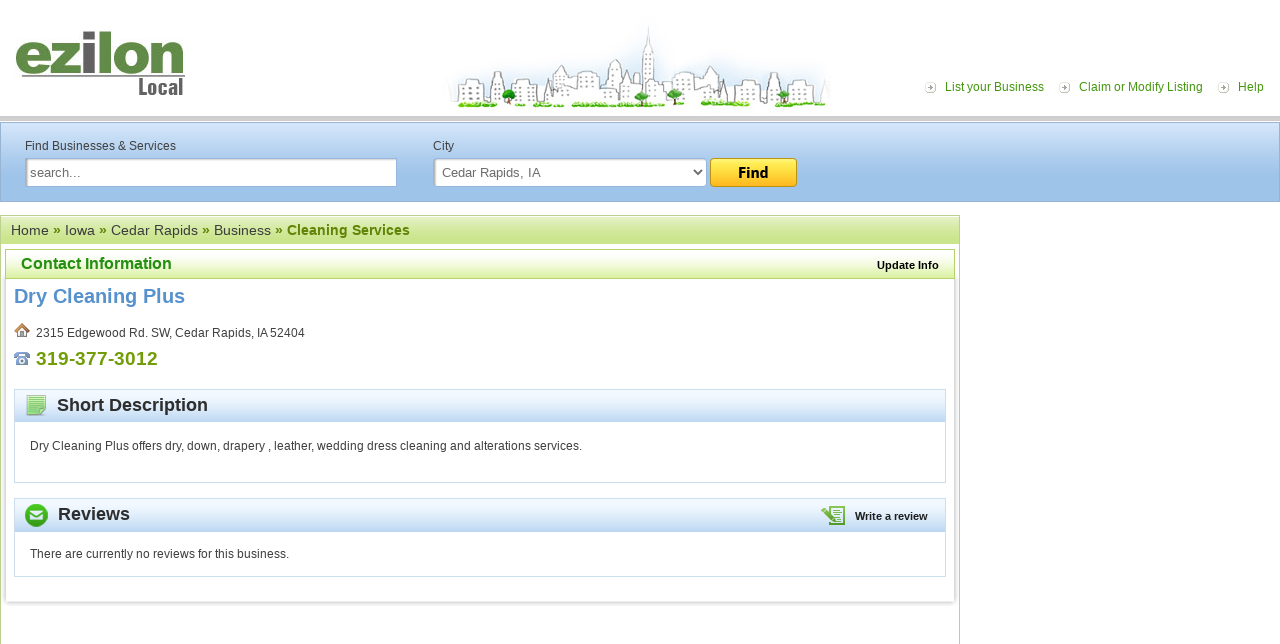

--- FILE ---
content_type: text/html; charset=utf-8
request_url: https://www.google.com/recaptcha/api2/aframe
body_size: 261
content:
<!DOCTYPE HTML><html><head><meta http-equiv="content-type" content="text/html; charset=UTF-8"></head><body><script nonce="vbQ5ZDjlp9RNCiN43BxWqQ">/** Anti-fraud and anti-abuse applications only. See google.com/recaptcha */ try{var clients={'sodar':'https://pagead2.googlesyndication.com/pagead/sodar?'};window.addEventListener("message",function(a){try{if(a.source===window.parent){var b=JSON.parse(a.data);var c=clients[b['id']];if(c){var d=document.createElement('img');d.src=c+b['params']+'&rc='+(localStorage.getItem("rc::a")?sessionStorage.getItem("rc::b"):"");window.document.body.appendChild(d);sessionStorage.setItem("rc::e",parseInt(sessionStorage.getItem("rc::e")||0)+1);localStorage.setItem("rc::h",'1769208457322');}}}catch(b){}});window.parent.postMessage("_grecaptcha_ready", "*");}catch(b){}</script></body></html>

--- FILE ---
content_type: text/css
request_url: https://local.ezilon.com/css/style.css
body_size: 4500
content:
@charset "utf-8";
* {
	padding: 0;
	margin: 0;
}
body {
	font: normal 12px "tahoma", Verdana, Arial, Helvetica, sans-serif;
	color: #414141;
	margin: 0;
	padding: 0;
	text-decoration: none;
	background: #fff;
}
body.bodystrip {
	background: url(../images/toppartbg.gif) repeat-x;
}
form, ul, ol, p, h1, h2, h3, h4, h5 input, select {
	margin: 0;
	padding: 0;
}
ul li {
	list-style-type: none;
}
input {
	border: 1px solid #CCC;
	background: #FFFFFF;
	color: #6e6e6e;
	padding-left: 2px;
	font-family: "tahoma", Verdana, Arial, Helvetica, sans-serif;
}
select, textarea {
	border: 1px solid #CCC;
	background: #FFFFFF;
	color: #6e6e6e;
	padding-left: 2px;
	font-family: "tahoma", Verdana, Arial, Helvetica, sans-serif;
}
p {
	margin-bottom: 12px;
	line-height: 18px;
}
img {
	border: none;
	outline: none;
}
a {
	color: #aa1700;
	text-decoration: underline;
	outline: none;
	font-family: "tahoma", Verdana, Arial, Helvetica, sans-serif;
}
a:hover {
	color: #aa1700;
	text-decoration: none;
	outline: none;
	font-family: "tahoma", Verdana, Arial, Helvetica, sans-serif;
}
.clear {
	clear: both;
}
.relative {
	position: relative;
}
.button_review {
	background: #D7D700;
	color: #000;
}
#wrapper {
	width: 100%;
	margin: auto;
}
#top-container {
	display: block;
	height: 164px;
}
.toppart {
	height: 122px;
	float: left;
	width: 100%;
	background: url(../images/topbuildingbg.jpg) no-repeat center;
}
.logo {
	width: 200px;
	float: left;
	text-align: center;
}
.logo img {
	margin-top: 30px;
}
#midd-container-internal {
	display: block;
	margin: 0px 320px 0 0;
	min-height: 700px;
	border: 1px solid #bdd18e;
	padding: 22px 7px 7px 7px;
}
#bott-container {
	display: block;
	padding-top: 15px;
}
.top-gradient {
	background: url(../images/green-gradient.gif) repeat-x 0 0;
	border: 1px solid #689909;
	clear: both;
	overflow: hidden;
	padding: 5px 10px;
}
.top-gradient ul {
	margin: 0;
	padding: 0;
}
.top-gradient ul li {
	list-style-type: none;
	float: left;
	margin-right: 7px;
}
.top-gradient ul li a {
	background: url(../images/button-gradient.gif) repeat-x;
	text-decoration: none;
	font-size: 14px;
	color: #202020;
	font-weight: bold;
	border: 1px solid #476300;
	display: block;
	padding: 5px 12px;
	font-family: Arial, Helvetica, sans-serif;
}
.top-gradient ul li a:hover {
	font-size: 14px;
	color: #636162;
	font-weight: bold;
}
.toplink-menu {
	width: 270px;
	margin-top: 0px;
	padding: 0xp;
	float: right;
	margin-top: 80px;
}
.toplink-menu ul {
	margin: 0px;
	padding: 0px;
}
.toplink-menu li {
	list-style-type: none;
	margin: 0px 10px 0px 0;
	padding: 0px 10px 0px 20px;
	float: left;
	text-align: right;
	font-family: Arial, Helvetica, sans-serif;
	font-size: 12px;
	font-weight: normal;
	color: #479811;
	text-decoration: none;
	background: url(../images/arrow-icon.jpg) left no-repeat;
	text-align: right;
}
.toplink-menu li a {
	color: #479811;
	text-decoration: none;
}
.toplink-menu li a:hover {
	color: #479811;
	text-decoration: underline;
}
.page-rightpart {
	position: absolute;
	top: 150px;
	right: 5px;
	z-index: 10000;
}
.page-rightpart-internal2 {
	position: absolute;
	top: 214px;
	right: 0;
	z-index: 10000;
}
.side-part-categery {
	width: 212px;
	height: auto;
	margin: 0px;
	padding: 0px;
	float: right;
	text-align: center;
}
.categery-box {
	width: 212px;
	height: auto;
	margin: 10px 0px 0px 0px;
	padding: 0px;
	float: right;
	text-align: center;
	border: solid 1px #d5d5d5;
}
.categery-box-inner {
	width: 190px;
	height: auto;
	margin: 10px 0px 0px 12px;
	padding: 0px;
	background: #5085bb;
	font-family: Arial, Helvetica, sans-serif;
	font-size: 15px;
	font-weight: bold;
	color: #fff;
	text-decoration: none;
	height: 27px;
	line-height: 27px;
}
.directery {
	margin: 10px 0px 10px 0px;
	padding: 0px;
}
.submit-btn {
	width: auto;
	height: auto;
	margin: 0px 0px 0px 0px;
	padding: 3px 10px 3px 10px;
	font-family: Arial, Helvetica, sans-serif;
	font-size: 13px;
	font-weight: normal;
	color: #474d52;
	text-decoration: none;
	background: url(../images/submit-bg.gif);
	border: solid 1px #9dc3e9;
	text-transform: none;
}
A.submit-btn:hover {
	width: auto;
	height: auto;
	margin: 0px 0px 0px 0px;
	padding: 3px 10px 3px 10px;
	font-family: Arial, Helvetica, sans-serif;
	font-size: 13px;
	font-weight: normal;
	color: #89bc2e;
	text-decoration: none;
	background: url(../images/submit-bg.gif);
	border: solid 1px #9dc3e9;
}
.submit-padding {
	margin: 10px 0px 10px 0px;
}
.banner-goas-here {
	width: 188px;
	height: 88px;
	margin: 10px 0px 10px 12px;
	padding: 0px;
	line-height: 88px;
	background: url(../images/banner-img-bg.gif) repeat-x #deeeff;
	border: solid 1px #d3dee8;
	color: #6d98c3;
	font-size: 11px;
	font-family: Arial, Helvetica, sans-serif;
	font-weight: normal;
	text-decoration: none;
}
.bott-shadowbg {
	background: url(../images/bott-shadowbg.gif) repeat-x;
}
.floatright {
	float: right;
}
.footer-link {
	font: normal 11px Verdana, Arial, Helvetica, sans-serif;
	text-decoration: none;
	color: #3a3a3a;
	line-height: 25px;
	padding-left: 10px;
}
.footer-link a {
	font: normal 11px Verdana, Arial, Helvetica, sans-serif;
	text-decoration: none;
	color: #0090ff;
	padding-left: 0px;
	padding-right: 10px;
	line-height: 25px;
}
.footer-link a:hover {
	font: normal 11px Verdana, Arial, Helvetica, sans-serif;
	text-decoration: underline;
	color: #0090ff;
	line-height: 25px;
}
.searchbg {
	background: url(../images/blue-gradient.gif) repeat-x 0 0 #9fc4e9;
	border: 1px solid #97b4d2;
	padding: 11px 24px 0 24px;
	margin-bottom: 13px;
}
.search-left {
	width: 49%;
	float: left;
	margin-top: 5px
}
.search-right {
	width: 49%;
	float: right;
	margin-top: 5px
}
input, select, textarea {
	background: url(../images/inputbg.gif) no-repeat 0 0;
	padding: 4px;
	border: 1px solid #97b6e0;
}
.directory-border {
	border: 1px solid #e7e7e7;
}
.dir-hd {
	background: url(../images/dir-gradient.gif) repeat-x;
	padding: 6px 0;
	text-align: center;
	font-size: 14px;
	font-weight: bold;
	font-family: Arial, Helvetica, sans-serif;
}
.dir-content {
	padding: 25px;
}
ul.directory-list {
	margin: 0;
	padding: 0;
}
ul.directory-list li {
	list-style-type: none;
	float: left;
	width: 48%;
	border-right: 1px solid #f0f0f0;
	border-bottom: 1px solid #f0f0f0;
	height: 40px;
	padding: 7px 0;
	padding-left: 15px;
}
ul.directory-list li.last {
	border-right: none;
}
ul.directory-list a.subdir {
	font-size: 11px;
	font-weight: normal;
	text-decoration: none;
}
ul.directory-list a.subdir:hover {
	text-decoration: underline;
}
.thumb_img_new-A img {
	border: 1px solid #b5b5b5;
	padding: 2px;
	float: left;
	margin-right: 10px;
}
.thumb_img_new-A:hover {
	background-color: transparent;
}
.thumb_img_new-A:hover img {
	border: 1px solid #0187C5;
}
.small-img-title {
	font-family: Tahoma, Geneva, sans-serif;
	font-size: 13px;
	float: left;
	font-weight: bold;
	text-decoration: none;
	color: #000;
	text-transform: none;
}
.small-img-title-span {
	font-family: Tahoma, Geneva, sans-serif;
	font-size: 13px;
	font-weight: normal;
	font-style: italic;
	text-decoration: none;
	color: #1c7fe6;
	text-transform: none;
}
.small-img-title-span-xzx {
	font-family: Tahoma, Geneva, sans-serif;
	font-size: 11px;
	font-weight: normal;
	text-decoration: none;
	color: #616161;
	text-transform: none;
}
.dir-contentarea {
	font-size: 11px;
	color: #2265a9;
}
.dir-contentarea span {
	color: #0f930a;
	font-style: italic;
}
.dir-contentarea a {
	font-size: 12px;
	color: #2265a9;
	text-decoration: underline;
	font-weight: bold;
	line-height: 20px;
}
.dir-contentarea a:hover {
	font-size: 12px;
	color: #2265a9;
	text-decoration: none;
	font-weight: bold;
}
ul.directory-list-internal1 {
	margin: 0;
	padding: 0;
}
ul.directory-list-internal1 li {
	list-style-type: none;
	float: left;
	width: 48%;
	padding-left: 15px;
	margin-bottom: 22px;
}
.internal2-right-part {
	float: right;
	width: 300px;
	margin-right: 5px;
}
.midd-main {
	clear: both;
}
.search-content {
	width: 800px;
}
.google-add {
	border-bottom: 1px solid #c4dbf4;
	border-top: 1px solid #c4dbf4;
	padding: 10px 0px 10px 0px;
	margin-bottom: 10px;
	text-align: center;
}
.map-img {
	margin-bottom: 10px;
	font: normal 12px Arial, Helvetica, sans-serif;
	text-decoration: none;
	color: #31647c;
	line-height: 20px;
}
.MB-20 {
	margin-bottom: 20px;
}
.MB-10 {
	margin-bottom: 10px;
}
h6 {
	margin: 0;
	padding: 0;
	margin-bottom: 19px;
	font: bold 20px Arial, Helvetica, sans-serif;
	color: #3d3d3d;
	text-decoration: none;
	text-transform: uppercase;
	padding-left: 20px;
}
.news-left-totcor {
	float: left;
	width: 10px;
	height: 30px;
	background: url(../images/news-left-bgimg.gif) no-repeat;
}
.news-right-totcor {
	float: right;
	width: 10px;
	height: 30px;
	background: url(../images/news-right-bgimg.gif) no-repeat;
}
.news-heading-bg {
	background: url(../images/news-heading-bg.gif) repeat-x;
	height: 24px;
	font: normal 12px Arial, Helvetica, sans-serif;
	text-decoration: none;
	color: #202020;
	padding-left: 10px;
	padding-top: 6px;
}
.news-heading-bg a {
	font: normal 12px Arial, Helvetica, sans-serif;
	text-decoration: none;
	color: #202020;
}
.news-heading-bg a:hover {
	font: normal 12px Arial, Helvetica, sans-serif;
	text-decoration: underline;
	color: #202020;
}
.news-bottom-left-cor {
	float: left;
	width: 10px;
	height: 14px;
	background: url(../images/news-bottom-left-cor.gif) no-repeat;
}
.news-bottom-right-cor {
	float: left;
	width: 10px;
	height: 14px;
	background: url(../images/news-bottom-right-cor.gif) no-repeat;
}
.new-bottom-bg {
	background: url(../images/new-bottom-bg.gif) repeat-x;
	height: 14px;
	padding: 0 0 0 10px;
}
.left-shadow {
	background: url(../images/left-shadow.gif) repeat-y -2px 0;
}
.right-shadow {
	background: url(../images/right-shadow.gif) repeat-y 3px 0;
}
.news-white-bg {
	background-color: #fff;
	float: left;
	height: auto;
	font: normal 12px Arial, Helvetica, sans-serif;
	text-decoration: none;
	color: #2a2a2a;
	padding: 0 20px;
}
.news-white-bg span {
	font: bold 13px Arial, Helvetica, sans-serif;
	text-decoration: none;
	color: #2a2a2a;
}
.blue-text {
	font: normal 12px Arial, Helvetica, sans-serif;
	text-decoration: none;
	color: #4272a3;
	line-height: 20px;
	margin: 10px 0px 5px 0px;
}
.blue-text span {
	font: bold 14px Arial, Helvetica, sans-serif;
	text-decoration: none;
	color: #4272a3;
	line-height: 20px;
}
#midd-container-contact {
	display: block;
	min-height: 500px;
	width: 800px;
	margin: auto;
	padding: 20px 0;
}
a.bluematterlink {
	color: #3368a9;
	text-decoration: underline;
}
a:hover.bluematterlink {
	color: #3368a9;
	text-decoration: none;
}
.contact-add {
	width: 250px;
	float: left;
	line-height: 20px;
}
.contact-form {
	width: 465px;
	float: right;
}
h2 {
	font-size: 14px;
	color: #3368a9;
	margin-bottom: 10px;
}
.companyname {
	font-size: 14px;
	font-weight: bold;
	color: #87b312;
}
.contact-tc {
	background: url(../images/contact-tc.gif) no-repeat;
	height: 10px;
}
.contact-bc {
	background: url(../images/contact-bc.gif) no-repeat;
	height: 10px;
}
.contact-cbg {
	background: url(../images/contact-cbg.gif) repeat-y;
	padding: 15px 40px;
}
.contactform label {
	width: 130px;
	float: left;
	font-size: 12px;
	color: #4572ad;
	font-weight: bold;
	line-height: 22px;
}
.contactform input, select, textarea {
	-moz-border-radius: 4px;
	-webkit-border-radius: 4px;
	margin-bottom: 14px;
	width: 220px;
}
.green-error {
	color: #608209;
}
#midd-container-internal-full {
	display: block;
	min-height: 500px;
	border: 1px solid #bdd18e;
	padding: 22px 12px 7px 12px;
}
#midd-container-internal-full h1 {
	font-size: 18px;
	color: #2263ab;
	font-family: Arial, Helvetica, sans-serif;
	margin-bottom: 12px;
}
#midd-container-internal-full h2 {
	font-size: 18px;
	color: #86b01e;
	font-family: Arial, Helvetica, sans-serif;
	margin-bottom: 12px;
}
hr {
	background: #e5e5e5;
	color: #e5e5e5;
	height: 1px;
	border: none;
}
.notopborder {
	border-top: none!important;
}
.breadcrumb {
	margin-top: 5px;
	margin-bottom: 5px;
	padding-left: 10px;
	font-weight: bold;
	color: #618407;
	vertical-align: middle;
}
.breadcrumb div {
	vertical-align: middle;
}
.breadcrumb a {
	font-weight: normal;
	color: #3d3d3d;
	text-decoration: none;
}
.breadcrumb a:hover {
	font-weight: normal;
	color: #618407;
	text-decoration: underline;
}
.shadow-tcbg {
	background: url(../images/shadow-tcbg.gif) repeat-x;
	font-size: 20px;
	font-family: Arial, Helvetica, sans-serif;
	color: #000;
	font-weight: bold;
	text-indent: 10px;
}
.shadow-lc {
	background: url(../images/shadow-lc.gif) repeat-y;
}
.shadow-rc {
	background: url(../images/shadow-rc.gif) repeat-y;
}
.shadow-bcbg {
	background: url(../images/shadow-bcbg.gif) repeat-x;
}
.internal-padding {
	padding: 5px;
}
.business-left {
	width: 48%;
	float: left;
	border-right: 1px solid #eaeaea;
}
.business-right {
	width: 45%;
	float: right;
}
ul.businesslist {
	margin: 0;
	padding: 0;
}
ul.businesslist li {
	list-style-type: none;
	margin-bottom: 12px;
	font-size: 11px;
}
ul.businesslist li a {
	font-weight: bold;
	color: #2265a9;
	text-decoration: underline;
}
ul.businesslist li a:hover {
	font-weight: bold;
	color: #2265a9;
	text-decoration: none;
}
ul.businesslist li span {
	color: #0f930a;
	font-style: italic;
}
.listingpadding {
	padding: 9px!important;
}
.listing-odd {
	background: url(../images/listing-oddbg.gif) repeat-x 0 0;
	padding: 13px 18px;
	margin-bottom: 15px;
}
.listing-even {
	background: url(../images/listing-evenbg.gif) repeat-x 0 0;
	padding: 13px 18px;
	margin-bottom: 15px;
}
a.listinglink-hd {
	font-size: 14px;
	color: #2470bd;
	font-weight: bold;
	text-decoration: underline;
}
a:hover.listinglink-hd {
	font-size: 14px;
	color: #2470bd;
	font-weight: bold;
	text-decoration: none;
}
.phone {
	margin: 13px 0;
	color: #0aa10a;
}
a.bluelink-small {
	color: #2470bd;
	text-decoration: underline;
	font-size: 11px;
}
a:hover.bluelink-small {
	color: #2470bd;
	text-decoration: none;
	font-size: 11px;
}
.paging {
	text-align: right;
	clear: both;
}
.paging a {
	background: url(../images/paging-i.gif) repeat-x 0 0 #c6dff5;
	border: 1px solid #81afdc;
	font-weight: bold;
	color: #18638d;
	text-decoration: none;
	padding: 2px 5px;
	margin-right: 5px;
}
.paging a:hover {
	background: url(../images/paging-a.gif) repeat-x 0 0 #acdf68;
	border: 1px solid #71a230;
	font-weight: bold;
	color: #3b5509;
	text-decoration: none;
	padding: 2px 5px;
	margin-right: 5px;
}
.paging a.active {
	background: url(../images/paging-a.gif) repeat-x 0 0 #acdf68;
	border: 1px solid #71a230;
	font-weight: bold;
	color: #3b5509;
	text-decoration: none;
	padding: 2px 5px;
	margin-right: 5px;
}
.green-tcbg {
	background: url(../images/green-tcbg.gif) repeat-x;
	font-size: 16px;
	color: #258f11;
	font-weight: bold;
	font-family: Arial, Helvetica, sans-serif;
	text-indent: 12px;
}
.hd-smalllink {
	float: right;
	margin-right: 7px;
}
.hd-smalllink a {
	font-size: 11px;
	color: #202020;
	text-decoration: none;
}
.hd-smalllink a:hover {
	font-size: 11px;
	color: #202020;
	text-decoration: underline;
}
.address-info h2 {
	font-size: 20px;
	color: #5792cc;
	margin-bottom: 12px;
	font-family: Arial, Helvetica, sans-serif;
}
.add-content {
	line-height: 25px;
}
.phone-green {
	font-size: 19px;
	font-weight: bold;
	color: #729d09;
}
.social-icon {
	float: right;
	font-weight: normal;
	font-size: 12px;
	vertical-align: middle;
	padding-right: 5px;
}
a.graymatterlink {
	color: #3f3c33;
	text-decoration: underline;
}
a:hover.graymatterlink {
	color: #3f3c33;
	text-decoration: none;
}
a.graymatterlink1 {
	color: #202020;
	text-decoration: none;
	font-weight: bold;
}
a:hover.graymatterlink1 {
	color: #202020;
	text-decoration: underline;
	font-weight: bold;
}
.detail-box {
	border: 1px solid #ccdfec;
	margin-bottom: 15px;
}
.detail-hd {
	background: url(../images/detail-hdbg.gif) repeat-x;
	font-family: Arial, Helvetica, sans-serif;
	font-size: 18px;
	color: #2e2e2e;
	font-weight: bold;
	padding: 5px 10px;
}
.detail-content {
	padding: 15px 15px;
}
.desc-content {
	float: left;
	width: 100%
}
.desc-img {
	float: left;
	margin-right: 15px;
	width: 250px;
}
.desc-img a {
	text-decoration: underline;
	font-size: 10px;
	color: #2470bd;
	float: right;
	line-height: 22px;
}
.desc-img a:hover {
	text-decoration: none;
	font-size: 10px;
	color: #2470bd;
}
.desc-img a img {
	width: 100%;
}
.greenmatter {
	font-weight: normal;
	color: #258f11;
}
.review-left {
	width: 47%;
	float: left;
}
.review-right {
	width: 47%;
	float: right;
	text-align: right;
}
ul.services {
	margin: 0;
	padding: 0;
}
ul.services li {
	list-style-type: none;
	margin-bottom: 10px;
	width: 45%;
	float: left;
	background: url(../images/circle-dott.gif) no-repeat 0 5px;
	padding-left: 15px;
}
ul.services li a {
	color: #276db7;
	text-decoration: underline;
	font-size: 11px;
}
ul.services li a:hover {
	color: #276db7;
	text-decoration: none;
	font-size: 11px;
}
@charset "utf-8";
#thank-you-page {
	background: url(../images/thank-pagebg.jpg) no-repeat center bottom;
	height: 466px;
}
#thank-you-page h1 {
	color: #22569a;
	font-family: "Arial Black", arial;
	font-size: 27px;
	text-align: center;
	margin: 120px 0 15px 0
}
#thank-you-page h1 span {
	color: #9bbe42
}
#thank-you-page p {
	text-align: center;
	width: 490px;
	margin: 0 auto;
	font-size: 11px;
	color: #6d6d6d
}
#sign-up-page {
	font-family: Arial, Helvetica, sans-serif
}
#sign-up-page h1 {
	color: #22569a;
	font-size: 24px;
	font-weight: 400;
	margin: 0 0 5px 0
}
#sign-up-page h1 span {
	color: #7aa119;
	font-size: 21px;
}
#sign-up-page p {
	font-size: 11px;
	color: #6d6d6d;
	line-height: 16px;
}
#sign-up-page .sign-up-form {
	width: 702px;
	margin: 0 auto;
	overflow: hidden
}
#sign-up-page .sign-up-form .tabs {
	clear: both;
	width: 100%;
}
#sign-up-page .sign-up-form .tabs li a {
	color: #9bbe42;
	font-family: "Arial Black", arial;
	font-size: 21px;
	text-decoration: none
}
#sign-up-page .sign-up-form .tabs li a:hover, #sign-up-page .sign-up-form .tabs li a.active {
	color: #22569a;
}
#sign-up-page .sign-up-form .tabs li.left-tab {
	float: left;
	width: 361px;
	height: 52px;
}
#sign-up-page .sign-up-form .tabs li.left-tab a {
	display: block;
	background: url(../images/signup-tab-left.gif) no-repeat left top;
	text-align: center;
	line-height: 52px;
}
#sign-up-page .sign-up-form .tabs li.left-tab a:hover, #sign-up-page .sign-up-form .tabs li.left-tab a.active {
	display: block;
	background: url(../images/signup-tab-left-o.gif) no-repeat left top;
}
#sign-up-page .sign-up-form .tabs li.right-tab {
	float: left;
	width: 341px;
	height: 52px;
}
#sign-up-page .sign-up-form .tabs li.right-tab a {
	display: block;
	background: url(../images/signup-tab-right.gif) no-repeat left top;
	text-align: center;
	line-height: 52px;
}
#sign-up-page .sign-up-form .tabs li.right-tab a:hover, #sign-up-page .sign-up-form .tabs li.right-tab a.active {
	display: block;
	background: url(../images/signup-tab-right-o.gif) no-repeat left top;
}
#sign-up-page .sign-up-form .middle {
	clear: both;
	background: url(../images/signup-mid.gif) repeat-y left top;
	overflow: hidden
}
#sign-up-page .sign-up-form .bottom {
	clear: both;
	background: url(../images/signup-bot.gif) no-repeat left top;
	height: 14px;
	overflow: hidden
}
#sign-up-page .sign-up-form .form-cnt {
	padding: 15px 20px
}
#sign-up-page .note {
	font-size: 14px;
	font-weight: 700;
	color: #3f5c83
}
#sign-up-page .input {
	-moz-border-radius: 4px 4px 4px 4px;
	margin-bottom: 14px;
	width: 300px;
	padding: 7px 5px;
}
#sign-up-page .input-inline {
	float: left;
	width: 325px;
}
#sign-up-page .input-inline-small {
	float: left;
	width: 205px;
}
#sign-up-page label {
	display: block;
	padding: 0 0 10px 0
}
#sign-up-page label small {
	margin: 0 0 0 15px;
	color: #70839c;
	font-weight: 400;
	font-size: 11px
}
#sign-up-page label span {
	display: block;
	padding: 0 0 5px 10px;
	color: #4572ad;
	font-size: 13px;
	font-weight: 700
}
#sign-up-page .input-row {
	display: block;
	padding: 0 0 10px 0
}
#sign-up-page .choose-options {
	float: left;
	padding: 0 10px 20px 15px;
	width: 150px;
	color: #4572ad;
	font-size: 13px;
	font-weight: 700
}
#sign-up-page .checkbox, #sign-up-page .radio {
	margin: 0 10px 0 0
}
.image-button {
	border: none;
	padding: 0;
	background: none
}
#search-result-cnt {
	display: block;
	margin: 0 330px 0 0;
	min-height: 700px;
	padding: 0 7px 7px;
}
.search-result-sidebar {
	position: absolute;
	right: 5px;
	top: 95px;
	z-index: 10000;
}
.search-result-sidebar .add-box {
	display: block;
	min-height: 700px;
	border: 1px solid #bdd18e
}
.search-result-sidebar .add-box h4 {
	background: #e5eece;
	line-height: 30px;
	border-bottom: 1px solid #bdd18e;
	font-size: 12px;
	color: #6a900e;
	font-family: Verdana, Arial, Helvetica, sans-serif;
	text-indent: 15px;
}
.search-result-sidebar .add-box .cnt {
	padding: 10px
}
#search-result-cnt .shadow-tcbg {
	background: url("../images/searchresult-title-bg.gif") repeat-x scroll 0 0 transparent;
	color: #000000;
	font-family: Arial, Helvetica, sans-serif;
	font-size: 20px;
	font-weight: bold;
	text-indent: 10px;
}
#search-result-cnt dl {
	margin: 0;
	padding: 0;
	font-family: Verdana, Arial, Helvetica, sans-serif;
	font-size: 12px
}
#search-result-cnt dl dt {
	color: #276db3;
	font-weight: 700;
	line-height: 30px
}
#search-result-cnt dl dt a {
	color: #276db3
}
#search-result-cnt dl dt .sr-no {
	display: inline-block;
	width: 38px
}
#search-result-cnt dl dd {
	padding: 0 0 0 40px;
	background: url(../images/dash.gif) no-repeat 30px 8px;
	margin: 0 0 15px
}
#help-cnt {
	display: block;
	margin: 0 250px 0 0;
	min-height: 700px;
	padding: 0 7px 7px;
}
.help-sidebar {
	position: absolute;
	right: 5px;
	top: 95px;
	z-index: 10000;
	width: 235px;
}
.help-sidebar .add-box {
	display: block;
	padding-bottom: 10px;
	border: 1px solid #bdd18e
}
.help-sidebar .add-box h4 {
	background: #e5eece;
	line-height: 30px;
	border-bottom: 1px solid #bdd18e;
	font-size: 12px;
	color: #6a900e;
	font-family: Verdana, Arial, Helvetica, sans-serif;
	text-indent: 15px;
}
.help-sidebar .add-box .cnt {
	padding: 10px
}
#help-cnt .shadow-tcbg {
	background: url("../images/searchresult-title-bg.gif") repeat-x scroll 0 0 transparent;
	color: #000000;
	font-family: Arial, Helvetica, sans-serif;
	font-size: 20px;
	font-weight: bold;
	text-indent: 10px;
}
#help-cnt dl {
	margin: 0;
	padding: 0;
	font-family: Verdana, Arial, Helvetica, sans-serif;
	font-size: 12px
}
#help-cnt dl dt {
	color: #276db3;
	font-weight: 700;
	line-height: 30px
}
#help-cnt dl dt a {
	color: #276db3
}
#help-cnt dl dt .sr-no {
	display: inline-block;
	width: 38px
}
#help-cnt dl dd {
	padding: 0 0 0 40px;
	margin: 0 0 15px;
	line-height: 18px;
}
.help-right {
	width: 180px;
	margin: auto;
	margin: 10px auto;
	line-height: 19px;
}
h4.help-right-hd {
	text-align: center;
	color: #000!important;
}
#forgot_password_header {
	text-decoration: none;
	cursor: pointer;
}
#forgot_password_header:hover {
	text-decoration: underline;
}
#midd-container {
	display: block;
}
#midd-container-list {
	display: block;
	background: url(../images/banner-bg.jpg) repeat-x;
}
.banner {
	background: url(../images/banner-bgimg.jpg) no-repeat top right;
	height: 145px;
	padding-top: 50px;
	padding-left: 20px;
}
h1 {
	font-size: 21px;
	color: #5e9b34;
	font-weight: normal;
	font-family: Arial, Helvetica, sans-serif;
}
h1 span {
	font-size: 36px;
	color: #437ac1;
	font-family: "Arial Black", Arial, Helvetica, sans-serif;
}
.midd-main {
	clear: both;
}
#midd-container-internal-fulln {
	display: block;
	min-height: 500px;
	padding: 22px 20px 7px 20px;
}
.dir-content-all {
	padding: 20px 0px;
	display: block;
}
ul.directory-list-area {
	margin: 0;
	padding: 0;
}
ul.directory-list-area li {
	list-style-type: none;
	float: left;
	width: 24%;
	height: 36px;
	padding: 7px 0;
	padding-left: 5px;
}
ul.directory-list-area li.last {
	border-right: none;
}
.thumb_img-A img {
	border: 1px solid #a4c7ea;
	padding: 0px;
	float: left;
	margin-right: 15px;
}
.thumb_img-A:hover {
	background-color: transparent;
}
.thumb_img-A:hover img {
	border: 1px solid #0187C5;
}
.dir-contentarea-link {
	font-size: 11px;
	color: #616161;
}
.dir-contentarea-link a {
	font-size: 13px;
	color: #2265a9;
	text-decoration: none;
	font-weight: bold;
	line-height: 34px;
}
.dir-contentarea-link a:hover {
	font-size: 13px;
	color: #000;
	text-decoration: none;
	font-weight: bold;
}
.orange-bg {
	background-image: url(../images/orange-bg.jpg);
	background-repeat: no-repeat;
	width: 200px;
	height: 29px;
	float: left;
	color: #ffffff;
	text-align: center;
	font-size: 18px;
	font-family: Arial, Helvetica, sans-serif;
	padding-top: 7px;
	font-weight: normal;
}
.grey-area {
	background-color: #f2f3f5;
	float: left;
	width: 180px;
	padding: 10px;
}
.grey-separator {
	border-bottom: 1px solid #eaeaea;
	width: 180px;
	background-color: #f2f3f5;
	height: 25px;
	padding: 10px;
}
.white-separator {
	border-bottom: 1px solid #eaeaea;
	height: 25px;
	width: 220px;
	background-color: #ffffff;
	height: 16px;
	padding: 10px;
}
.submit-button {
	background-image: url(../images/submit-button.png);
	background-repeat: no-repeat;
	width: 109px;
	height: 28px;
	text-align: center;
	font-size: 14px;
	font-family: Arial, Helvetica, sans-serif;
	color: #FFFFFF;
	font-weight: bold;
	padding-top: 10px;
}
.submit-button a {
	color: #FFFFFF;
	font-family: Arial, Helvetica, sans-serif;
	text-decoration: none;
}
.submit-button a:hover {
	color: #FFFFFF;
	font-family: Arial, Helvetica, sans-serif;
	text-decoration: none;
}
.submit-button-90 {
	background-image: url(../images/submit-button-90.png);
	background-repeat: no-repeat;
	width: 89px;
	height: 26px;
	text-align: center;
	font-size: 14px;
	font-family: Arial, Helvetica, sans-serif;
	color: #FFFFFF;
	font-weight: bold;
	padding-top: 5px;
	margin-left: 45px;
}
.submit-button-90 a {
	color: #FFFFFF;
	font-family: Arial, Helvetica, sans-serif;
	text-decoration: none;
}
.submit-button-90 a:hover {
	color: #FFFFFF;
	font-family: Arial, Helvetica, sans-serif;
	text-decoration: none;
}


@media screen and (max-width: 600px) {
	.address-info .listing_image {
		width: 75%;
		}
}

